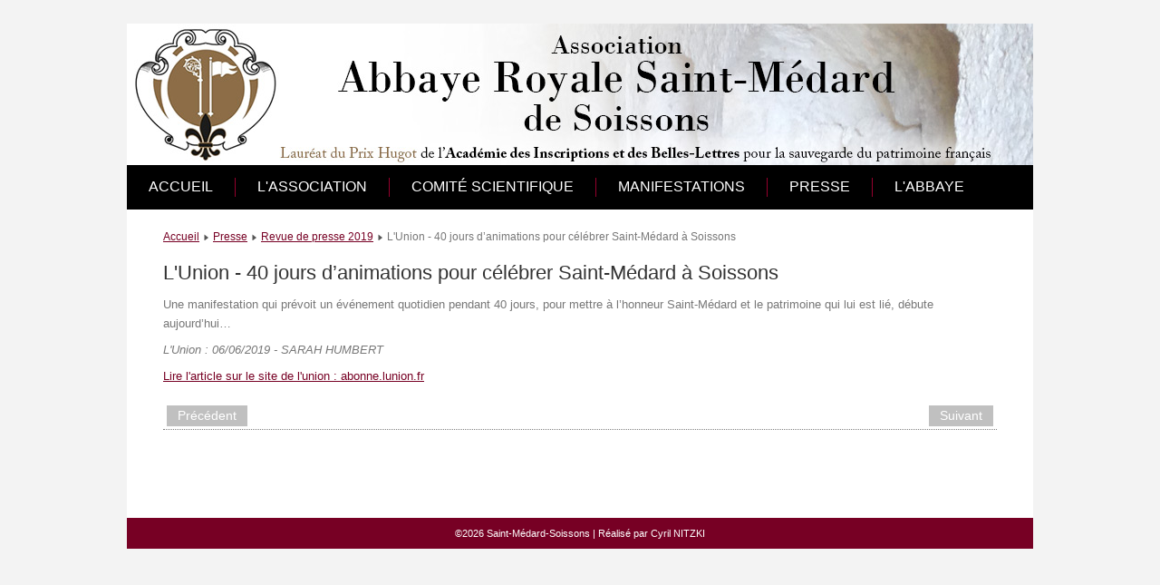

--- FILE ---
content_type: text/html; charset=utf-8
request_url: https://saint-medard-soissons.fr/index.php/revue-de-presse/revue-de-presse-2019/32-l-union-40-jours-d-animations-pour-celebrer-saint-medard-a-soissons
body_size: 2374
content:
<!DOCTYPE html>
<html xmlns="http://www.w3.org/1999/xhtml" xml:lang="fr-fr" lang="fr-fr" dir="ltr">
<head>
	<base href="https://saint-medard-soissons.fr/index.php/revue-de-presse/revue-de-presse-2019/32-l-union-40-jours-d-animations-pour-celebrer-saint-medard-a-soissons" />
	<meta http-equiv="content-type" content="text/html; charset=utf-8" />
	<meta name="keywords" content="Abbaye, Soissons, Saint, Médard, Royale, Crypte" />
	<meta name="author" content="Super User" />
	<meta name="description" content="Association Abbaye Royale Saint-Médard de Soissons" />
	<meta name="generator" content="Joomla! - Open Source Content Management" />
	<title>L'Union - 40 jours d’animations pour célébrer Saint-Médard à Soissons</title>
	<script type="application/json" class="joomla-script-options new">{"csrf.token":"a19aa7fcc8a391ce7f222d87e5afd6c7","system.paths":{"root":"","base":""}}</script>
	<script src="/media/jui/js/jquery.min.js?b389e6e0a9da3be47e9051b094adc0b5" type="text/javascript"></script>
	<script src="/media/jui/js/jquery-noconflict.js?b389e6e0a9da3be47e9051b094adc0b5" type="text/javascript"></script>
	<script src="/media/jui/js/jquery-migrate.min.js?b389e6e0a9da3be47e9051b094adc0b5" type="text/javascript"></script>
	<script src="/media/jui/js/bootstrap.min.js?b389e6e0a9da3be47e9051b094adc0b5" type="text/javascript"></script>
	<script src="/media/system/js/mootools-core.js?b389e6e0a9da3be47e9051b094adc0b5" type="text/javascript"></script>
	<script src="/media/system/js/core.js?b389e6e0a9da3be47e9051b094adc0b5" type="text/javascript"></script>
	<script src="/media/system/js/mootools-more.js?b389e6e0a9da3be47e9051b094adc0b5" type="text/javascript"></script>
	<script type="text/javascript">
jQuery(function($){ initTooltips(); $("body").on("subform-row-add", initTooltips); function initTooltips (event, container) { container = container || document;$(container).find(".hasTooltip").tooltip({"html": true,"container": "body"});} });
	</script>

	<link rel="stylesheet" href="/templates/system/css/system.css" type="text/css" />
	<link rel="stylesheet" href="/templates/system/css/general.css" type="text/css" />
	<link rel="stylesheet" href="/templates/meembo-blue/css/template.css" type="text/css" />
	<script type="text/javascript" src="/templates/meembo-blue/js/sfhover.js"></script>
	    
  <!-- Global site tag (gtag.js) - Google Analytics -->
  <script async src="https://www.googletagmanager.com/gtag/js?id=UA-167426903-1"></script>
  <script>
    window.dataLayer = window.dataLayer || [];
    function gtag(){dataLayer.push(arguments);}
    gtag('js', new Date());

    gtag('config', 'UA-167426903-1');
  </script>
</head>
<body>

<div id="wrapper">

	<div id="header">

		<!-- Logo -->
		<div id="logo">

						
									<a href="/"> </a><br/>
				
									<div class="sitedescription"> </div>
				
			
  		</div>

		<!-- TopNav -->
		
		<!-- Search -->
		<div id="search">		
			
		</div>

	</div>

	<!-- Topmenu -->
	<div id="topmenu">
		<ul class="nav menu mod-list">
<li class="item-101 default"><a href="/index.php" >Accueil</a></li><li class="item-103 deeper parent"><a href="/index.php/l-association" >L'association</a><ul class="nav-child unstyled small"><li class="item-111"><a href="/index.php/l-association/journal-de-bord" >Journal de bord</a></li><li class="item-138"><a href="/index.php/l-association/contact" >Contact</a></li><li class="item-136"><a href="/index.php/l-association/bulletin-d-adhesion" >Bulletin d'adhésion</a></li><li class="item-106"><a href="/index.php/l-association/travaux" >Travaux</a></li><li class="item-137"><a href="/index.php/l-association/lettres-d-infos" >Lettres d'infos</a></li><li class="item-134"><a href="/index.php/l-association/photos" >Photos</a></li></ul></li><li class="item-107"><a href="/index.php/comite-scientifique" >Comité scientifique</a></li><li class="item-105"><a href="/index.php/manifestations" >Manifestations</a></li><li class="item-110 active deeper parent"><a href="/index.php/revue-de-presse" >Presse</a><ul class="nav-child unstyled small"><li class="item-183"><a href="/index.php/revue-de-presse/revue-de-presse-2023" >Revue de presse 2023</a></li><li class="item-182"><a href="/index.php/revue-de-presse/revue-de-presse-2022" >Revue de presse 2022</a></li><li class="item-152"><a href="/index.php/revue-de-presse/revue-de-presse-2021" >Revue de presse 2021</a></li><li class="item-117"><a href="/index.php/revue-de-presse/revue-de-presse-2020" >Revue de presse 2020</a></li><li class="item-114 current active"><a href="/index.php/revue-de-presse/revue-de-presse-2019" >Revue de presse 2019</a></li><li class="item-112"><a href="/index.php/revue-de-presse/revue-de-presse-2018" >Revue de presse 2018</a></li><li class="item-113"><a href="/index.php/revue-de-presse/revue-de-presse-2017" >Revue de presse 2017</a></li></ul></li><li class="item-180 deeper parent"><a href="/index.php/l-abbaye" >L'abbaye</a><ul class="nav-child unstyled small"><li class="item-104"><a href="/index.php/l-abbaye/histoire" >Histoire</a></li><li class="item-179"><a href="/index.php/l-abbaye/iconographie" >Iconographie</a></li><li class="item-181"><a href="/index.php/l-abbaye/manuscrits-documents" >Manuscrits et documents</a></li><li class="item-184"><a href="/index.php/l-abbaye/parcours-historique" >Parcours historique</a></li></ul></li></ul>

	</div>	


	<!-- Slides -->
		
	


	<!-- No Slides -->
		


	<!-- Content/Menu Wrap -->
	<div id="content-menu_wrap">
		

				<!-- 1 Column (No Menus) ########################### -->

			<div id="container-1columns1">

				<!-- Contents -->
				<div id="content-1column">	
											<div id="content-top">
							
<div class = "breadcrumbs">
<a href="/index.php" class="pathway">Accueil</a> <img src="/templates/meembo-blue/images/system/arrow.png" alt="" /> <a href="/index.php/revue-de-presse" class="pathway">Presse</a> <img src="/templates/meembo-blue/images/system/arrow.png" alt="" /> <a href="/index.php/revue-de-presse/revue-de-presse-2019" class="pathway">Revue de presse 2019</a> <img src="/templates/meembo-blue/images/system/arrow.png" alt="" /> <span>L'Union - 40 jours d’animations pour célébrer Saint-Médard à Soissons</span></div>

						</div>
										<div id="system-message-container">
	</div>

					<article class="item-page">
		<h2>
			L'Union - 40 jours d’animations pour célébrer Saint-Médard à Soissons		</h2>



	
	


	

			<p>Une manifestation qui prévoit un événement quotidien pendant 40 jours, pour mettre à l’honneur Saint-Médard et le patrimoine qui lui est lié, débute aujourd’hui…</p>
<p><em>L'Union : 06/06/2019 - SARAH HUMBERT</em></p>
<p><a href="https://abonne.lunion.fr/id70430/article/2019-06-06/40-jours-danimations-pour-celebrer-saint-medard-soissons" target="_blank">Lire l'article sur le site de l'union : abonne.lunion.fr</a></p> <ul class="pager pagenav">
	<li class="previous">
		<a class="hasTooltip" title="L'Union - Cours d’archéologie à l’abbaye Saint-Médard de Soissons" aria-label="Article précédent&nbsp;: L'Union - Cours d’archéologie à l’abbaye Saint-Médard de Soissons" href="/index.php/revue-de-presse/revue-de-presse-2019/31-l-union-cours-d-archeologie-a-l-abbaye-saint-medard-de-soissons" rel="prev">
			<span class="icon-chevron-left" aria-hidden="true"></span> <span aria-hidden="true">Précédent</span>		</a>
	</li>
	<li class="next">
		<a class="hasTooltip" title="L'Union - Le programme" aria-label="Article suivant&nbsp;: L'Union - Le programme" href="/index.php/revue-de-presse/revue-de-presse-2019/33-l-union-le-programme" rel="next">
			<span aria-hidden="true">Suivant</span> <span class="icon-chevron-right" aria-hidden="true"></span>		</a>
	</li>
</ul>

		</article>



				</div>
			</div>
			
		
		

	</div>


	<!-- Footer -->
	
	
	<!-- Banner/Links -->
		
	
	
	

	
<!-- Page End -->










	<div id="copyright">&copy;2026 Saint-Médard-Soissons | <a href="http://www.web-ncy.com">R&eacute;alis&eacute; par Cyril NITZKI</a><br/></div>

</div>
</body>
</html>
